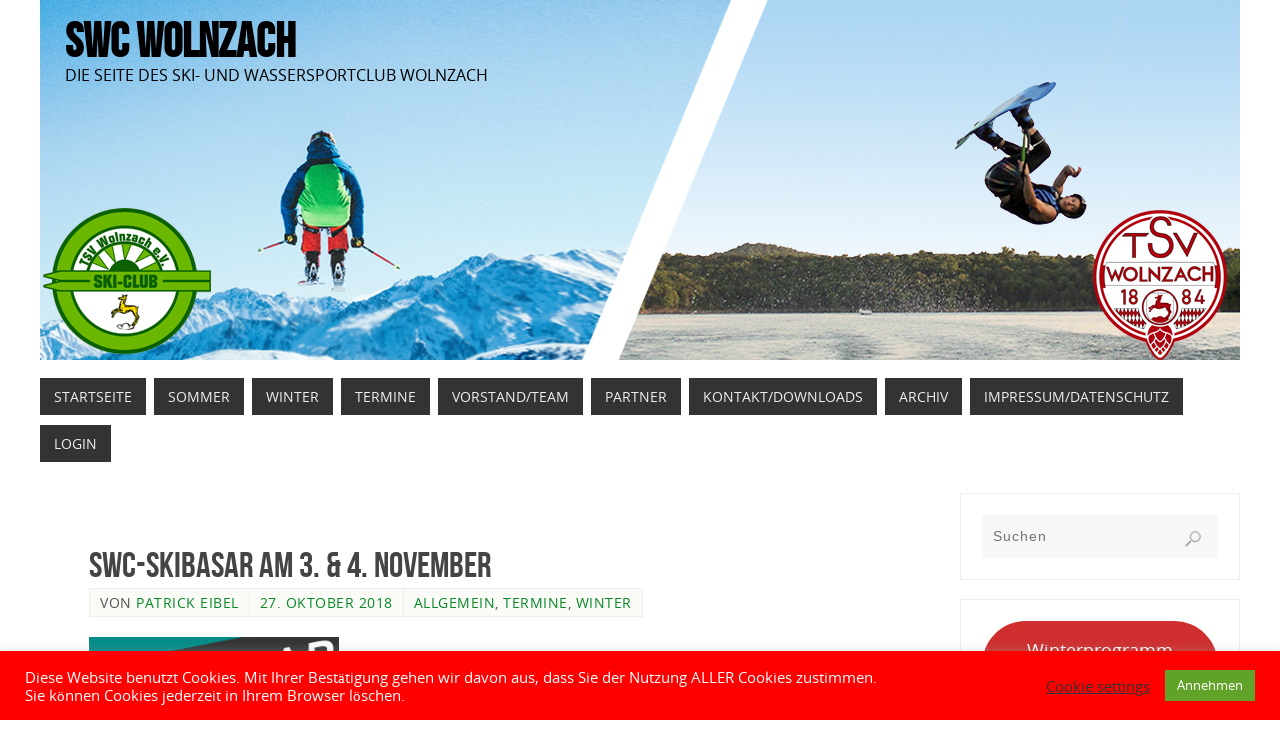

--- FILE ---
content_type: text/html; charset=utf-8
request_url: https://www.google.com/recaptcha/api2/anchor?ar=1&k=6Ldj4IQeAAAAAMwOAHBDngOrk54qktn00QVknlo5&co=aHR0cDovL3d3dy5zd2N3b2xuemFjaC5kZTo4MA..&hl=en&v=N67nZn4AqZkNcbeMu4prBgzg&theme=light&size=normal&anchor-ms=20000&execute-ms=30000&cb=89joj8ouxlz8
body_size: 49074
content:
<!DOCTYPE HTML><html dir="ltr" lang="en"><head><meta http-equiv="Content-Type" content="text/html; charset=UTF-8">
<meta http-equiv="X-UA-Compatible" content="IE=edge">
<title>reCAPTCHA</title>
<style type="text/css">
/* cyrillic-ext */
@font-face {
  font-family: 'Roboto';
  font-style: normal;
  font-weight: 400;
  font-stretch: 100%;
  src: url(//fonts.gstatic.com/s/roboto/v48/KFO7CnqEu92Fr1ME7kSn66aGLdTylUAMa3GUBHMdazTgWw.woff2) format('woff2');
  unicode-range: U+0460-052F, U+1C80-1C8A, U+20B4, U+2DE0-2DFF, U+A640-A69F, U+FE2E-FE2F;
}
/* cyrillic */
@font-face {
  font-family: 'Roboto';
  font-style: normal;
  font-weight: 400;
  font-stretch: 100%;
  src: url(//fonts.gstatic.com/s/roboto/v48/KFO7CnqEu92Fr1ME7kSn66aGLdTylUAMa3iUBHMdazTgWw.woff2) format('woff2');
  unicode-range: U+0301, U+0400-045F, U+0490-0491, U+04B0-04B1, U+2116;
}
/* greek-ext */
@font-face {
  font-family: 'Roboto';
  font-style: normal;
  font-weight: 400;
  font-stretch: 100%;
  src: url(//fonts.gstatic.com/s/roboto/v48/KFO7CnqEu92Fr1ME7kSn66aGLdTylUAMa3CUBHMdazTgWw.woff2) format('woff2');
  unicode-range: U+1F00-1FFF;
}
/* greek */
@font-face {
  font-family: 'Roboto';
  font-style: normal;
  font-weight: 400;
  font-stretch: 100%;
  src: url(//fonts.gstatic.com/s/roboto/v48/KFO7CnqEu92Fr1ME7kSn66aGLdTylUAMa3-UBHMdazTgWw.woff2) format('woff2');
  unicode-range: U+0370-0377, U+037A-037F, U+0384-038A, U+038C, U+038E-03A1, U+03A3-03FF;
}
/* math */
@font-face {
  font-family: 'Roboto';
  font-style: normal;
  font-weight: 400;
  font-stretch: 100%;
  src: url(//fonts.gstatic.com/s/roboto/v48/KFO7CnqEu92Fr1ME7kSn66aGLdTylUAMawCUBHMdazTgWw.woff2) format('woff2');
  unicode-range: U+0302-0303, U+0305, U+0307-0308, U+0310, U+0312, U+0315, U+031A, U+0326-0327, U+032C, U+032F-0330, U+0332-0333, U+0338, U+033A, U+0346, U+034D, U+0391-03A1, U+03A3-03A9, U+03B1-03C9, U+03D1, U+03D5-03D6, U+03F0-03F1, U+03F4-03F5, U+2016-2017, U+2034-2038, U+203C, U+2040, U+2043, U+2047, U+2050, U+2057, U+205F, U+2070-2071, U+2074-208E, U+2090-209C, U+20D0-20DC, U+20E1, U+20E5-20EF, U+2100-2112, U+2114-2115, U+2117-2121, U+2123-214F, U+2190, U+2192, U+2194-21AE, U+21B0-21E5, U+21F1-21F2, U+21F4-2211, U+2213-2214, U+2216-22FF, U+2308-230B, U+2310, U+2319, U+231C-2321, U+2336-237A, U+237C, U+2395, U+239B-23B7, U+23D0, U+23DC-23E1, U+2474-2475, U+25AF, U+25B3, U+25B7, U+25BD, U+25C1, U+25CA, U+25CC, U+25FB, U+266D-266F, U+27C0-27FF, U+2900-2AFF, U+2B0E-2B11, U+2B30-2B4C, U+2BFE, U+3030, U+FF5B, U+FF5D, U+1D400-1D7FF, U+1EE00-1EEFF;
}
/* symbols */
@font-face {
  font-family: 'Roboto';
  font-style: normal;
  font-weight: 400;
  font-stretch: 100%;
  src: url(//fonts.gstatic.com/s/roboto/v48/KFO7CnqEu92Fr1ME7kSn66aGLdTylUAMaxKUBHMdazTgWw.woff2) format('woff2');
  unicode-range: U+0001-000C, U+000E-001F, U+007F-009F, U+20DD-20E0, U+20E2-20E4, U+2150-218F, U+2190, U+2192, U+2194-2199, U+21AF, U+21E6-21F0, U+21F3, U+2218-2219, U+2299, U+22C4-22C6, U+2300-243F, U+2440-244A, U+2460-24FF, U+25A0-27BF, U+2800-28FF, U+2921-2922, U+2981, U+29BF, U+29EB, U+2B00-2BFF, U+4DC0-4DFF, U+FFF9-FFFB, U+10140-1018E, U+10190-1019C, U+101A0, U+101D0-101FD, U+102E0-102FB, U+10E60-10E7E, U+1D2C0-1D2D3, U+1D2E0-1D37F, U+1F000-1F0FF, U+1F100-1F1AD, U+1F1E6-1F1FF, U+1F30D-1F30F, U+1F315, U+1F31C, U+1F31E, U+1F320-1F32C, U+1F336, U+1F378, U+1F37D, U+1F382, U+1F393-1F39F, U+1F3A7-1F3A8, U+1F3AC-1F3AF, U+1F3C2, U+1F3C4-1F3C6, U+1F3CA-1F3CE, U+1F3D4-1F3E0, U+1F3ED, U+1F3F1-1F3F3, U+1F3F5-1F3F7, U+1F408, U+1F415, U+1F41F, U+1F426, U+1F43F, U+1F441-1F442, U+1F444, U+1F446-1F449, U+1F44C-1F44E, U+1F453, U+1F46A, U+1F47D, U+1F4A3, U+1F4B0, U+1F4B3, U+1F4B9, U+1F4BB, U+1F4BF, U+1F4C8-1F4CB, U+1F4D6, U+1F4DA, U+1F4DF, U+1F4E3-1F4E6, U+1F4EA-1F4ED, U+1F4F7, U+1F4F9-1F4FB, U+1F4FD-1F4FE, U+1F503, U+1F507-1F50B, U+1F50D, U+1F512-1F513, U+1F53E-1F54A, U+1F54F-1F5FA, U+1F610, U+1F650-1F67F, U+1F687, U+1F68D, U+1F691, U+1F694, U+1F698, U+1F6AD, U+1F6B2, U+1F6B9-1F6BA, U+1F6BC, U+1F6C6-1F6CF, U+1F6D3-1F6D7, U+1F6E0-1F6EA, U+1F6F0-1F6F3, U+1F6F7-1F6FC, U+1F700-1F7FF, U+1F800-1F80B, U+1F810-1F847, U+1F850-1F859, U+1F860-1F887, U+1F890-1F8AD, U+1F8B0-1F8BB, U+1F8C0-1F8C1, U+1F900-1F90B, U+1F93B, U+1F946, U+1F984, U+1F996, U+1F9E9, U+1FA00-1FA6F, U+1FA70-1FA7C, U+1FA80-1FA89, U+1FA8F-1FAC6, U+1FACE-1FADC, U+1FADF-1FAE9, U+1FAF0-1FAF8, U+1FB00-1FBFF;
}
/* vietnamese */
@font-face {
  font-family: 'Roboto';
  font-style: normal;
  font-weight: 400;
  font-stretch: 100%;
  src: url(//fonts.gstatic.com/s/roboto/v48/KFO7CnqEu92Fr1ME7kSn66aGLdTylUAMa3OUBHMdazTgWw.woff2) format('woff2');
  unicode-range: U+0102-0103, U+0110-0111, U+0128-0129, U+0168-0169, U+01A0-01A1, U+01AF-01B0, U+0300-0301, U+0303-0304, U+0308-0309, U+0323, U+0329, U+1EA0-1EF9, U+20AB;
}
/* latin-ext */
@font-face {
  font-family: 'Roboto';
  font-style: normal;
  font-weight: 400;
  font-stretch: 100%;
  src: url(//fonts.gstatic.com/s/roboto/v48/KFO7CnqEu92Fr1ME7kSn66aGLdTylUAMa3KUBHMdazTgWw.woff2) format('woff2');
  unicode-range: U+0100-02BA, U+02BD-02C5, U+02C7-02CC, U+02CE-02D7, U+02DD-02FF, U+0304, U+0308, U+0329, U+1D00-1DBF, U+1E00-1E9F, U+1EF2-1EFF, U+2020, U+20A0-20AB, U+20AD-20C0, U+2113, U+2C60-2C7F, U+A720-A7FF;
}
/* latin */
@font-face {
  font-family: 'Roboto';
  font-style: normal;
  font-weight: 400;
  font-stretch: 100%;
  src: url(//fonts.gstatic.com/s/roboto/v48/KFO7CnqEu92Fr1ME7kSn66aGLdTylUAMa3yUBHMdazQ.woff2) format('woff2');
  unicode-range: U+0000-00FF, U+0131, U+0152-0153, U+02BB-02BC, U+02C6, U+02DA, U+02DC, U+0304, U+0308, U+0329, U+2000-206F, U+20AC, U+2122, U+2191, U+2193, U+2212, U+2215, U+FEFF, U+FFFD;
}
/* cyrillic-ext */
@font-face {
  font-family: 'Roboto';
  font-style: normal;
  font-weight: 500;
  font-stretch: 100%;
  src: url(//fonts.gstatic.com/s/roboto/v48/KFO7CnqEu92Fr1ME7kSn66aGLdTylUAMa3GUBHMdazTgWw.woff2) format('woff2');
  unicode-range: U+0460-052F, U+1C80-1C8A, U+20B4, U+2DE0-2DFF, U+A640-A69F, U+FE2E-FE2F;
}
/* cyrillic */
@font-face {
  font-family: 'Roboto';
  font-style: normal;
  font-weight: 500;
  font-stretch: 100%;
  src: url(//fonts.gstatic.com/s/roboto/v48/KFO7CnqEu92Fr1ME7kSn66aGLdTylUAMa3iUBHMdazTgWw.woff2) format('woff2');
  unicode-range: U+0301, U+0400-045F, U+0490-0491, U+04B0-04B1, U+2116;
}
/* greek-ext */
@font-face {
  font-family: 'Roboto';
  font-style: normal;
  font-weight: 500;
  font-stretch: 100%;
  src: url(//fonts.gstatic.com/s/roboto/v48/KFO7CnqEu92Fr1ME7kSn66aGLdTylUAMa3CUBHMdazTgWw.woff2) format('woff2');
  unicode-range: U+1F00-1FFF;
}
/* greek */
@font-face {
  font-family: 'Roboto';
  font-style: normal;
  font-weight: 500;
  font-stretch: 100%;
  src: url(//fonts.gstatic.com/s/roboto/v48/KFO7CnqEu92Fr1ME7kSn66aGLdTylUAMa3-UBHMdazTgWw.woff2) format('woff2');
  unicode-range: U+0370-0377, U+037A-037F, U+0384-038A, U+038C, U+038E-03A1, U+03A3-03FF;
}
/* math */
@font-face {
  font-family: 'Roboto';
  font-style: normal;
  font-weight: 500;
  font-stretch: 100%;
  src: url(//fonts.gstatic.com/s/roboto/v48/KFO7CnqEu92Fr1ME7kSn66aGLdTylUAMawCUBHMdazTgWw.woff2) format('woff2');
  unicode-range: U+0302-0303, U+0305, U+0307-0308, U+0310, U+0312, U+0315, U+031A, U+0326-0327, U+032C, U+032F-0330, U+0332-0333, U+0338, U+033A, U+0346, U+034D, U+0391-03A1, U+03A3-03A9, U+03B1-03C9, U+03D1, U+03D5-03D6, U+03F0-03F1, U+03F4-03F5, U+2016-2017, U+2034-2038, U+203C, U+2040, U+2043, U+2047, U+2050, U+2057, U+205F, U+2070-2071, U+2074-208E, U+2090-209C, U+20D0-20DC, U+20E1, U+20E5-20EF, U+2100-2112, U+2114-2115, U+2117-2121, U+2123-214F, U+2190, U+2192, U+2194-21AE, U+21B0-21E5, U+21F1-21F2, U+21F4-2211, U+2213-2214, U+2216-22FF, U+2308-230B, U+2310, U+2319, U+231C-2321, U+2336-237A, U+237C, U+2395, U+239B-23B7, U+23D0, U+23DC-23E1, U+2474-2475, U+25AF, U+25B3, U+25B7, U+25BD, U+25C1, U+25CA, U+25CC, U+25FB, U+266D-266F, U+27C0-27FF, U+2900-2AFF, U+2B0E-2B11, U+2B30-2B4C, U+2BFE, U+3030, U+FF5B, U+FF5D, U+1D400-1D7FF, U+1EE00-1EEFF;
}
/* symbols */
@font-face {
  font-family: 'Roboto';
  font-style: normal;
  font-weight: 500;
  font-stretch: 100%;
  src: url(//fonts.gstatic.com/s/roboto/v48/KFO7CnqEu92Fr1ME7kSn66aGLdTylUAMaxKUBHMdazTgWw.woff2) format('woff2');
  unicode-range: U+0001-000C, U+000E-001F, U+007F-009F, U+20DD-20E0, U+20E2-20E4, U+2150-218F, U+2190, U+2192, U+2194-2199, U+21AF, U+21E6-21F0, U+21F3, U+2218-2219, U+2299, U+22C4-22C6, U+2300-243F, U+2440-244A, U+2460-24FF, U+25A0-27BF, U+2800-28FF, U+2921-2922, U+2981, U+29BF, U+29EB, U+2B00-2BFF, U+4DC0-4DFF, U+FFF9-FFFB, U+10140-1018E, U+10190-1019C, U+101A0, U+101D0-101FD, U+102E0-102FB, U+10E60-10E7E, U+1D2C0-1D2D3, U+1D2E0-1D37F, U+1F000-1F0FF, U+1F100-1F1AD, U+1F1E6-1F1FF, U+1F30D-1F30F, U+1F315, U+1F31C, U+1F31E, U+1F320-1F32C, U+1F336, U+1F378, U+1F37D, U+1F382, U+1F393-1F39F, U+1F3A7-1F3A8, U+1F3AC-1F3AF, U+1F3C2, U+1F3C4-1F3C6, U+1F3CA-1F3CE, U+1F3D4-1F3E0, U+1F3ED, U+1F3F1-1F3F3, U+1F3F5-1F3F7, U+1F408, U+1F415, U+1F41F, U+1F426, U+1F43F, U+1F441-1F442, U+1F444, U+1F446-1F449, U+1F44C-1F44E, U+1F453, U+1F46A, U+1F47D, U+1F4A3, U+1F4B0, U+1F4B3, U+1F4B9, U+1F4BB, U+1F4BF, U+1F4C8-1F4CB, U+1F4D6, U+1F4DA, U+1F4DF, U+1F4E3-1F4E6, U+1F4EA-1F4ED, U+1F4F7, U+1F4F9-1F4FB, U+1F4FD-1F4FE, U+1F503, U+1F507-1F50B, U+1F50D, U+1F512-1F513, U+1F53E-1F54A, U+1F54F-1F5FA, U+1F610, U+1F650-1F67F, U+1F687, U+1F68D, U+1F691, U+1F694, U+1F698, U+1F6AD, U+1F6B2, U+1F6B9-1F6BA, U+1F6BC, U+1F6C6-1F6CF, U+1F6D3-1F6D7, U+1F6E0-1F6EA, U+1F6F0-1F6F3, U+1F6F7-1F6FC, U+1F700-1F7FF, U+1F800-1F80B, U+1F810-1F847, U+1F850-1F859, U+1F860-1F887, U+1F890-1F8AD, U+1F8B0-1F8BB, U+1F8C0-1F8C1, U+1F900-1F90B, U+1F93B, U+1F946, U+1F984, U+1F996, U+1F9E9, U+1FA00-1FA6F, U+1FA70-1FA7C, U+1FA80-1FA89, U+1FA8F-1FAC6, U+1FACE-1FADC, U+1FADF-1FAE9, U+1FAF0-1FAF8, U+1FB00-1FBFF;
}
/* vietnamese */
@font-face {
  font-family: 'Roboto';
  font-style: normal;
  font-weight: 500;
  font-stretch: 100%;
  src: url(//fonts.gstatic.com/s/roboto/v48/KFO7CnqEu92Fr1ME7kSn66aGLdTylUAMa3OUBHMdazTgWw.woff2) format('woff2');
  unicode-range: U+0102-0103, U+0110-0111, U+0128-0129, U+0168-0169, U+01A0-01A1, U+01AF-01B0, U+0300-0301, U+0303-0304, U+0308-0309, U+0323, U+0329, U+1EA0-1EF9, U+20AB;
}
/* latin-ext */
@font-face {
  font-family: 'Roboto';
  font-style: normal;
  font-weight: 500;
  font-stretch: 100%;
  src: url(//fonts.gstatic.com/s/roboto/v48/KFO7CnqEu92Fr1ME7kSn66aGLdTylUAMa3KUBHMdazTgWw.woff2) format('woff2');
  unicode-range: U+0100-02BA, U+02BD-02C5, U+02C7-02CC, U+02CE-02D7, U+02DD-02FF, U+0304, U+0308, U+0329, U+1D00-1DBF, U+1E00-1E9F, U+1EF2-1EFF, U+2020, U+20A0-20AB, U+20AD-20C0, U+2113, U+2C60-2C7F, U+A720-A7FF;
}
/* latin */
@font-face {
  font-family: 'Roboto';
  font-style: normal;
  font-weight: 500;
  font-stretch: 100%;
  src: url(//fonts.gstatic.com/s/roboto/v48/KFO7CnqEu92Fr1ME7kSn66aGLdTylUAMa3yUBHMdazQ.woff2) format('woff2');
  unicode-range: U+0000-00FF, U+0131, U+0152-0153, U+02BB-02BC, U+02C6, U+02DA, U+02DC, U+0304, U+0308, U+0329, U+2000-206F, U+20AC, U+2122, U+2191, U+2193, U+2212, U+2215, U+FEFF, U+FFFD;
}
/* cyrillic-ext */
@font-face {
  font-family: 'Roboto';
  font-style: normal;
  font-weight: 900;
  font-stretch: 100%;
  src: url(//fonts.gstatic.com/s/roboto/v48/KFO7CnqEu92Fr1ME7kSn66aGLdTylUAMa3GUBHMdazTgWw.woff2) format('woff2');
  unicode-range: U+0460-052F, U+1C80-1C8A, U+20B4, U+2DE0-2DFF, U+A640-A69F, U+FE2E-FE2F;
}
/* cyrillic */
@font-face {
  font-family: 'Roboto';
  font-style: normal;
  font-weight: 900;
  font-stretch: 100%;
  src: url(//fonts.gstatic.com/s/roboto/v48/KFO7CnqEu92Fr1ME7kSn66aGLdTylUAMa3iUBHMdazTgWw.woff2) format('woff2');
  unicode-range: U+0301, U+0400-045F, U+0490-0491, U+04B0-04B1, U+2116;
}
/* greek-ext */
@font-face {
  font-family: 'Roboto';
  font-style: normal;
  font-weight: 900;
  font-stretch: 100%;
  src: url(//fonts.gstatic.com/s/roboto/v48/KFO7CnqEu92Fr1ME7kSn66aGLdTylUAMa3CUBHMdazTgWw.woff2) format('woff2');
  unicode-range: U+1F00-1FFF;
}
/* greek */
@font-face {
  font-family: 'Roboto';
  font-style: normal;
  font-weight: 900;
  font-stretch: 100%;
  src: url(//fonts.gstatic.com/s/roboto/v48/KFO7CnqEu92Fr1ME7kSn66aGLdTylUAMa3-UBHMdazTgWw.woff2) format('woff2');
  unicode-range: U+0370-0377, U+037A-037F, U+0384-038A, U+038C, U+038E-03A1, U+03A3-03FF;
}
/* math */
@font-face {
  font-family: 'Roboto';
  font-style: normal;
  font-weight: 900;
  font-stretch: 100%;
  src: url(//fonts.gstatic.com/s/roboto/v48/KFO7CnqEu92Fr1ME7kSn66aGLdTylUAMawCUBHMdazTgWw.woff2) format('woff2');
  unicode-range: U+0302-0303, U+0305, U+0307-0308, U+0310, U+0312, U+0315, U+031A, U+0326-0327, U+032C, U+032F-0330, U+0332-0333, U+0338, U+033A, U+0346, U+034D, U+0391-03A1, U+03A3-03A9, U+03B1-03C9, U+03D1, U+03D5-03D6, U+03F0-03F1, U+03F4-03F5, U+2016-2017, U+2034-2038, U+203C, U+2040, U+2043, U+2047, U+2050, U+2057, U+205F, U+2070-2071, U+2074-208E, U+2090-209C, U+20D0-20DC, U+20E1, U+20E5-20EF, U+2100-2112, U+2114-2115, U+2117-2121, U+2123-214F, U+2190, U+2192, U+2194-21AE, U+21B0-21E5, U+21F1-21F2, U+21F4-2211, U+2213-2214, U+2216-22FF, U+2308-230B, U+2310, U+2319, U+231C-2321, U+2336-237A, U+237C, U+2395, U+239B-23B7, U+23D0, U+23DC-23E1, U+2474-2475, U+25AF, U+25B3, U+25B7, U+25BD, U+25C1, U+25CA, U+25CC, U+25FB, U+266D-266F, U+27C0-27FF, U+2900-2AFF, U+2B0E-2B11, U+2B30-2B4C, U+2BFE, U+3030, U+FF5B, U+FF5D, U+1D400-1D7FF, U+1EE00-1EEFF;
}
/* symbols */
@font-face {
  font-family: 'Roboto';
  font-style: normal;
  font-weight: 900;
  font-stretch: 100%;
  src: url(//fonts.gstatic.com/s/roboto/v48/KFO7CnqEu92Fr1ME7kSn66aGLdTylUAMaxKUBHMdazTgWw.woff2) format('woff2');
  unicode-range: U+0001-000C, U+000E-001F, U+007F-009F, U+20DD-20E0, U+20E2-20E4, U+2150-218F, U+2190, U+2192, U+2194-2199, U+21AF, U+21E6-21F0, U+21F3, U+2218-2219, U+2299, U+22C4-22C6, U+2300-243F, U+2440-244A, U+2460-24FF, U+25A0-27BF, U+2800-28FF, U+2921-2922, U+2981, U+29BF, U+29EB, U+2B00-2BFF, U+4DC0-4DFF, U+FFF9-FFFB, U+10140-1018E, U+10190-1019C, U+101A0, U+101D0-101FD, U+102E0-102FB, U+10E60-10E7E, U+1D2C0-1D2D3, U+1D2E0-1D37F, U+1F000-1F0FF, U+1F100-1F1AD, U+1F1E6-1F1FF, U+1F30D-1F30F, U+1F315, U+1F31C, U+1F31E, U+1F320-1F32C, U+1F336, U+1F378, U+1F37D, U+1F382, U+1F393-1F39F, U+1F3A7-1F3A8, U+1F3AC-1F3AF, U+1F3C2, U+1F3C4-1F3C6, U+1F3CA-1F3CE, U+1F3D4-1F3E0, U+1F3ED, U+1F3F1-1F3F3, U+1F3F5-1F3F7, U+1F408, U+1F415, U+1F41F, U+1F426, U+1F43F, U+1F441-1F442, U+1F444, U+1F446-1F449, U+1F44C-1F44E, U+1F453, U+1F46A, U+1F47D, U+1F4A3, U+1F4B0, U+1F4B3, U+1F4B9, U+1F4BB, U+1F4BF, U+1F4C8-1F4CB, U+1F4D6, U+1F4DA, U+1F4DF, U+1F4E3-1F4E6, U+1F4EA-1F4ED, U+1F4F7, U+1F4F9-1F4FB, U+1F4FD-1F4FE, U+1F503, U+1F507-1F50B, U+1F50D, U+1F512-1F513, U+1F53E-1F54A, U+1F54F-1F5FA, U+1F610, U+1F650-1F67F, U+1F687, U+1F68D, U+1F691, U+1F694, U+1F698, U+1F6AD, U+1F6B2, U+1F6B9-1F6BA, U+1F6BC, U+1F6C6-1F6CF, U+1F6D3-1F6D7, U+1F6E0-1F6EA, U+1F6F0-1F6F3, U+1F6F7-1F6FC, U+1F700-1F7FF, U+1F800-1F80B, U+1F810-1F847, U+1F850-1F859, U+1F860-1F887, U+1F890-1F8AD, U+1F8B0-1F8BB, U+1F8C0-1F8C1, U+1F900-1F90B, U+1F93B, U+1F946, U+1F984, U+1F996, U+1F9E9, U+1FA00-1FA6F, U+1FA70-1FA7C, U+1FA80-1FA89, U+1FA8F-1FAC6, U+1FACE-1FADC, U+1FADF-1FAE9, U+1FAF0-1FAF8, U+1FB00-1FBFF;
}
/* vietnamese */
@font-face {
  font-family: 'Roboto';
  font-style: normal;
  font-weight: 900;
  font-stretch: 100%;
  src: url(//fonts.gstatic.com/s/roboto/v48/KFO7CnqEu92Fr1ME7kSn66aGLdTylUAMa3OUBHMdazTgWw.woff2) format('woff2');
  unicode-range: U+0102-0103, U+0110-0111, U+0128-0129, U+0168-0169, U+01A0-01A1, U+01AF-01B0, U+0300-0301, U+0303-0304, U+0308-0309, U+0323, U+0329, U+1EA0-1EF9, U+20AB;
}
/* latin-ext */
@font-face {
  font-family: 'Roboto';
  font-style: normal;
  font-weight: 900;
  font-stretch: 100%;
  src: url(//fonts.gstatic.com/s/roboto/v48/KFO7CnqEu92Fr1ME7kSn66aGLdTylUAMa3KUBHMdazTgWw.woff2) format('woff2');
  unicode-range: U+0100-02BA, U+02BD-02C5, U+02C7-02CC, U+02CE-02D7, U+02DD-02FF, U+0304, U+0308, U+0329, U+1D00-1DBF, U+1E00-1E9F, U+1EF2-1EFF, U+2020, U+20A0-20AB, U+20AD-20C0, U+2113, U+2C60-2C7F, U+A720-A7FF;
}
/* latin */
@font-face {
  font-family: 'Roboto';
  font-style: normal;
  font-weight: 900;
  font-stretch: 100%;
  src: url(//fonts.gstatic.com/s/roboto/v48/KFO7CnqEu92Fr1ME7kSn66aGLdTylUAMa3yUBHMdazQ.woff2) format('woff2');
  unicode-range: U+0000-00FF, U+0131, U+0152-0153, U+02BB-02BC, U+02C6, U+02DA, U+02DC, U+0304, U+0308, U+0329, U+2000-206F, U+20AC, U+2122, U+2191, U+2193, U+2212, U+2215, U+FEFF, U+FFFD;
}

</style>
<link rel="stylesheet" type="text/css" href="https://www.gstatic.com/recaptcha/releases/N67nZn4AqZkNcbeMu4prBgzg/styles__ltr.css">
<script nonce="pTnQfcGWQPUHU9ohcS3L0g" type="text/javascript">window['__recaptcha_api'] = 'https://www.google.com/recaptcha/api2/';</script>
<script type="text/javascript" src="https://www.gstatic.com/recaptcha/releases/N67nZn4AqZkNcbeMu4prBgzg/recaptcha__en.js" nonce="pTnQfcGWQPUHU9ohcS3L0g">
      
    </script></head>
<body><div id="rc-anchor-alert" class="rc-anchor-alert"></div>
<input type="hidden" id="recaptcha-token" value="[base64]">
<script type="text/javascript" nonce="pTnQfcGWQPUHU9ohcS3L0g">
      recaptcha.anchor.Main.init("[\x22ainput\x22,[\x22bgdata\x22,\x22\x22,\[base64]/[base64]/[base64]/bmV3IHJbeF0oY1swXSk6RT09Mj9uZXcgclt4XShjWzBdLGNbMV0pOkU9PTM/bmV3IHJbeF0oY1swXSxjWzFdLGNbMl0pOkU9PTQ/[base64]/[base64]/[base64]/[base64]/[base64]/[base64]/[base64]/[base64]\x22,\[base64]\x22,\x22w5AlEcOwL8ObZ8K/[base64]/wqpFw5nCj2ghWwBDYcK3ZMKkZnnDjcO6w4JTOCYcw6bCm8KmTcK/LnLCvMOuR2N+wqQpScKNDsKQwoIhw6I1KcONw65dwoMxwqrDpMO0LhUXHMO9XR3CvnHCosOtwpROwoMHwo0/w6HDssOJw5HCsXjDswXDiMOkcMKdEBdmR1rDlA/[base64]/dUkXwoPDicOwwrtNw5nDh8KHw5sRwrPCp2TDsnVGKBdiw4EGwr/CqE/CnzTCu3BRZUU2fMOKO8OrwrXChALDuRPCjsOVb0EsSsKbQiEBw7IJV1dKwrY1woXCp8KFw6XDhcOxTSR2w5PCkMOhw45dF8KpBybCnsO3w7UJwpYvagPDgsO2HgZEJD/DpjHClTkKw4YDwqMiJMOcwoluYMOFw5g6bsOVw4AUOlsrHRJywqrCihIfVUrClHAwEMKVWA8WOUh0fw91GMOTw4bCqcKPw5Fsw7EiV8KmNcOewp9BwrHDoMOOLgwQODnDjcOgw4JKZcOlwo/CmEZdw4TDpxHCq8KTFsKFw51kHkMPEjtNwqZ4ZALDnsKnOcOmT8KCdsKkwpTDlcOYeGhTChHCkcOcUX/CvG/DnwA/w5JbCMOewotHw4rCiVRxw7HDn8KqwrZUM8KUwpnCk3bDrMK9w7Z/PDQFwrPCi8O6wrPCjwI3WV4uKWPCpMKMwrHCqMOwwrdKw7IQw67ChMOJw7F8d0/CgnXDpmB1a0vDtcKsLMKCG0R3w6HDjnA5DQHCkMKFwrInScO2bSdRHnZlwppawqLCncOVw6fDjhYhw53CqsOnw6/CnB4vaAtBwpnDpWFDwpwFF8K5XcOoaUlBw47DtsO2ZjFVSy3Ci8O8GivCnsOKSwNeYVwiw75hBnDDh8KOUcKqwo93wprDrcKdNm7DuEp2WwZ8B8O8w4HDv1bClMO/wpwHaWBGwrpDPMK8VcO3wq5PZWk8M8Kkwpt0KkNKDTnDozHDksO/[base64]/[base64]/CvxDDgDUCIsOlRsKPBcKew5giw7HDkSgxNcOzw4bCoHQzFMOPwoHDrsOfI8K4w4zDmMOMw75sb21awrYPAMK7w6bDmAU8wp/Dk0/Dtz7DvsK0woczZ8K3woNqABdhw5PDgSpmdUlMbcKVc8KAbDDCsCnCmlMKWwIWw4zDlWBMDcOUUMOaaxTCkU9TKsOLwrciTsO8wop8XMKRwqHCjWoUbWxuEAddBsKOw4DDo8K6WsKcwolNw53CgDDCmzZ/w7rCrFzCuMKywqgTwovDlGXCi2BKwo8Fw4DDswI8wpwIw53CmXnCogFtA1hecR5/wqbCncO1BcKPRBIkScObwq3CtsOmw6PClMOdwqQSDwzDpwQtw50gRsOHwrLDoULDr8Kow482w6PCt8K7UBHCs8KBw7/Dh0wCKkfCocONwp5FKk1MTsOSw6TCrcOhPVcIwpzCtcOMw43CsMKGwqQ/KsOkTsOIw7Eqw5DDnWRcaypDCsONfFPCicOFei96w4XCgsKnw7t0HTPChwrCocOhCsOIZyPCkT99w6oFOUTDpsOPcMKdOUJVW8KxOUdowoEjw7TCjcOdYDLCqVhWw43DlMOhwoUHwqnDjMOQwo/DoWXDlAdxwobCisOUwqUTKElrw5tuw64Aw5HCk15gWgHCvC3DkRtQKC4gAsOMaV8IwotseS9tYwrDtGUJwrzDrMK6wpELNwDDt0kMwp42w7XCmRhFacK1ajFSwpV0H8Okw7ouw6HCtlUdwpLDi8OlBj7DuljDtHJuw5MOHsK8wpkqwoHDpMKuw5bCrgcaUcKWb8KtLm/[base64]/DnsOWQnnDncOGw6rDq3PChVzDicOtCsO4X8KkccKxwrIWwrhMN2bCt8OxQMO3PzRcYsKSAsOzwr/[base64]/CuMKdw4tgw5U8IcKow5QDw47CqMOFw4cMHQd9WTrChcK8DzHDkMKow7nChsOBw5YRDMKGbyN6TgvDi8OKwrR/bWbCsMKhwpJ7ahhswrtqFgDDmyDCqENAw57CvXXCpsKVRcKpw48+wpYEYgUtewdBw4rDixVDw4XCuRHCkSltWgzCgMK8TVjDicOiGcOlwo8WwojCnnU8woUXw7RUw5HCqMOYeU/[base64]/LQzCnjAUw6nCo8OmwpTDucOtTMKsCnwbwqVyCEzDrMOjwqpAw4TDrV/Dh0PCj8O8U8Olw5Uhw5NNW0DCrkrDhBNQehzCqGTDo8KdAhfDrll+w6zCnsOww6bCnEE5w6JDLG3CnW9zw4rDiMOxLsOdTwELK2nCug3CtcOGwrnDocOPwpDDpsO/wqB8wrrCnsOlAQcewqgSwqbCpV3ClcOSw5B8VsOjw5I3BcOrw5xYw7MoBXnDuMKqIsOATcO1wpXDnsO4wpFMdFsgw4zDvjliQHfDmMOZJx4ywo/CmsKOw7EQdcK3b2tlWcOBMMOaw7jDk8KCEMKyw5zDscKYTMOTJ8Kob3Acw6Y/PiYxXMKRKXRILTLCucO9wqcFf2goCcO3w5nDnDAdAzZgK8KMw73CqMOuwpDDusKgUsO8w4nDpMKaVn7Dm8OVw5jDhsKgwqhYIMO1wobCnEfDmRHCosOCw7XDgX3DhVgSIR1JwrEZLsKxK8KGw4BLw587wq/DscKEw6w0w6nDrmktw48/[base64]/SVAzEcKmN8K/ATUtX8OeD8OUTcK5KMOYVxYyLn4FVcO6KgA2RDbDoklzw5xBVwVZYsOJWCfCk35Zw4ZZw5FzW1Bhw6PCnsKOYjMrwrF/wogyw7LDvmTDug7DvMOfJQzCljjCi8OkHsO/w6kmf8O2BQHDrMODw5TCg2XCqWPDqVhNwqzCiU7CtcO5OsOrDz9tEF/[base64]/[base64]/DqioEw4vCt3EFAyfDlEYaw5TDumTDsx9ZTirDqFpZLcKSwrgyAFnDvsKjAsOvwrTCt8KKwonCo8OLwpgXw5pFwrvCt3gAOEQyKsK0wplSw41CwqcwwqbCgMOWAcOZFMOPVXxVUHMHwpdbJcKeC8OHT8Ofw74qw5Nxw47CshEKX8OEw6DCgsONwoQFwrnCmk/DkMOQAsOlX0c6fCPCrsOww5PCrsKfwoHCjGXDgEQCw4oeQcKww6nDvRrCr8OMW8OYRGHDlMOYfhhww7rDrcOyWkHCl0wmwofDuwoAaWYlO351w6drfz4bw6/DmgkTV3PCkAnCtMOAw7wxw7/[base64]/[base64]/[base64]/CvnjDkhNvJ3BSNMOow5MtwoFVSQhNw7bDrW3CjsKkAcOPQibCl8K5w5QIw4YReMKSLHPDjUfDrMODwpZhdcKmYmARw5/[base64]/woDDj8Kgw7kcwrzCtBjCusO8w5kdwpXCrcKqHcKJw7EEaWIECnHCn8K0GsKVwoDDpHbDm8OVwrrCs8Klw6rDhCU+KxrCuSDCh1gLKgtxwqwCcMKzNlVYw7vChBDDpnfCp8KjCsKSwr8wQsKAwpXDo0TDh3Fdw6/Cq8OkUEsnwqrCnERqIsKKC0vDgMOlYMO3wosBwqoNwoQfw6XCtj3CjcKbw7Umw4/CrcK5w4lUYCjCmSXDvsOIw59Tw6/ChGbCgMOdwpXCuzgGbsKSwpdhw6Ekw61mQQLDvCRpXGbDqcO/woPDu358wohfw48Qw7fDo8OcZMKRFEXDsMOMwq7DucO/LcKhUyPDgHJOV8KTNXhgw6nDinTDi8O4wpJsIgcEwo4lw6/[base64]/w67DgnzDksO1wrXCs8O9KsOnHcK5X8OcwpHCksOdRMKQwqzCj8O4wqwIfEfDkkDDtmVVw752UcONwoZxc8OLw6Ipa8K5E8OnwrYNw79nWinCh8K0W2nDvQHCvQXCpsK4N8O4wqsawrzDnyNKJxcSw4FewqMjZMKwIFrDrhQ/[base64]/CrFwRwrgITTRywpXCr8Kdw7Bpw7PDmwU6w7TDjBllQMOKSsOMw7DCkmhEwqvDji43LmXCo3svw5Idw7TDhBJtw7IRKxfCncKBwr7Cv1LDpsKcwrYgZ8K6dsKrRw86wrDDiwbCh8KIURJmZwE1QwTCqRkiB3B/w7EzSw9PZMOOwog/woTDhMOTw5LDkcO1Az8zwpPCscOeNWonw5HDu35MbsOKJHFlSRrCqcOLwrHCp8OUUsO7D08kwpVwXUfCmcOxcDjCp8OARMOzUzHClsO0JRUqEsOASzfCjcOLesKRwojCmgwPwovCgmouIsO7EsOFWEUHw6/DlBZ/[base64]/YTYyE8OyN1kGaAV6CTfCvzLDo2l0w47DiSo0IsOcwoAfwrrDtCrDoQ/Co8KBwrR+JWEFZsO2ejPCrsOSXwPDvMO8wpVyw60sXsO8wolWecKuNTA7QcKVwp3DpmA/wqjClhfDpjHDq33Dn8K8w5V6w4nCtRrDoDF3w60JwqrDn8OKwo4mU1LDksKkdQZXVDtvwrtvI1vCl8OnVMK1M2RSwqJywqBKHcK4T8OZw7fDiMKewqXDjhAiV8OLAyXCkUZ7TC4bwrM5ZHZQQsKwH0xvdHJyVVhedCQwMsO1BDtAwqPDpmfCtMK5w64rw6/DuhPCu1FxYcOMw4DCmF5FBcKVGFLCscOQwqk2w4/DjlUNwprCmcO4wrLCo8OcP8K5wpnDh1RdLMOCwps2woU1wqxvIUcgAWYAK8K5woPDlcO+G8OxwqzCv3Zaw63CjkAkwrRMwpsJw7wmccK9NcOxw641Y8OdwrUBZj1IwowNEkllw40FB8OOw6zDijbDvcKDwrTDvxzDrSDCg8OGaMOIIsKCw5k/[base64]/DoB/DlWzChwrCvsK7wrESw5pBckQewojCmU4Dw6nDqsODw57CgVwpw7PCqXMpAHh6w4hRbcKgwpvClW3DvHrDksOww6cfwoZ1WsO+w4DCuSMuw4JvJUMDw4JvJTUWQmlNwp9gcsKfE8KHGygqUMK0NAHCvH/DkHPDmsKswrLCgsKhwqdFwr8xacKpZ8OyGhk0wptOw7lPBDjDl8OPIXBGwpTDskfCvBnCqUTCljjDj8OBw59CwoR/w55DRzfCq2TDhxjCvsOpfiRdV8OnUUA0ehzDuTsRTgvDk2QcGMO8wrBOH2UnESjDhsK3NHBQwpjDsjDCg8K+w50TKFXCksONfVvCph1DTsOHfEoQwpzDnk/DrMOvw7xIw69OO8O/dG3CksKCwq5FZHfDhcKlUxLDtMK6WMOMwq3CqAsJwqzCpgJvw681DcOlLBPCqBHDvUjCt8KQK8KPwoMmcsKYacOtJMKFIcK8RQLCng1zUMKtSMKQTBMGwpzDtsOQwqNJBcOCaHnDu8Obw4XCqEc+WMOMw7dCwqhmwrHCqzo/TcKuwrFvR8K7wrAEVklXw7PDncKcEsKUwpHCj8KdJMKOA1rDlMOZwpIWwprDvsKEwoXDtsK1TcO7DQcnw583fMKoRsO6bhsowoI0dS3Dpk0YG18/w4fCqcK1wr87wpbDrsOhVjjCuiDDpsKiScOxw5jCpmTCjsOpPMOSHMOKaSp5w4YPRsKVSsO/C8Ksw6jDiCXDpcObw6pqOsOiGUrDu053wq0SVMOPbSBZSMOawq5HCV7DunHDiXzDtC3CqTUdwo0kw4PCnTjCknxWwqlUw7XDqjfCpMKnRUfChVPCjMKEwrHDv8KITnbDj8Kgwr8GwpzDpcK+w6bDqSIVODICw7Zxw680UArChAMGw7HCr8OtMhE6GcK/wozCsnlwwpRxRsOnwrYUQ1LCkEPDh8OSYMKKUkIiS8KJw7EJwp/Dhh16JyU4AyF6wonDmlQlwoU0woZCD3nDscOKw5nDtgcbbMKNEcKhw7QPMWUcwoEWB8OfdMKyZCpyPyvCrcKMwqbCiMKtTMO7w6/CrwkiwqDDhsOKR8KawrFwwoTDgEUXwq7Cv8O3QMOkQcKkwr7CgcOcAsOKwqkew5bDqcK2Mi8Aw6jDhkM3wp0DKXJhw6vDhCvCsRnDusOJVFnDhcO6JxhMUzRxwqQQIwAORcO8WAxWEU5nCC1nN8O5bcOtS8KgFcK1w7obOsONZ8OPaE/Ci8OxIAnChR/DhsOSa8OPDnkQb8K9byjCpMOMfsO3w7pyY8KnRGfCs2IbbMKywpLCrXzDtcKiLC4kCTnDnT13w7kEf8Oww4bDpy4ywrw0wrfDsy7CkVTCgFjDkcObwrBMNcO4B8KbwrFhwoTDly3Ds8OWw7nDpsOSLsK1AsOZIxwcwpDCkRfCqz/DjGx+w6x/w4jCkcONw61yFMKPUsONw57CvcKjVsK2w6fCmnHDrwLCqSPCnxN4w7VcUcKww59dVW8WwrPDiGJBUi7DmS3CrMOtdB11w5bCiX/Do2o7w6ECwpHCn8O+w6V/c8KXLMKfGsO5w5spwqbCvSAIKMKCFMKsw5nCusOxwoHDqMKcW8KCw6nCo8Oiw6PCqcKdw6YywpNiVXg+PcOxwoDDtcO3BhMHGlNFw4oZIRPCicO1BMOHw6TCqsOhw4rDhsOAOMKUJCTDt8OSEMOnXn7DssKowqgjwozDsMO8w4DDujrDkV/DqsKTdgDDiG3DiExYwpTCvMOow6Q5wrDCksKUBMK/wqTCjsK7wrBoUcKcw4PDhUbDn0bDsxfDmjbDlsOUfcOEwq/DucOHwqDDoMOfw6LDqm7Cr8OJI8OUVTXCtsOua8KswpYAHE1PVMOcUcK0LxUPWx7Dp8KIwqnDvsO/wpsdwpxfACHChWHDnFLCrMORw5fDtnssw5cxfgAzw4DDjDDDkSBuWU/DsQdzwo/[base64]/CrcKzw5nDgEMDw6PCkXHDiMKgw7LCunrCrhNtGAAuw5LDtVHDuFRDVMKPwr8MMQXDmDsjc8KTw7rDskpewoDCq8ONUjfCimrDmMKIUcOTREXDh8KDMyIFWk0+c0ZzwqbCgijCgBpzw7rDtSzCqxZGHMOBwr/DuFzCgUorw7nCnsOWJDnCkcOAUcO4M08WZQ/Dmi1nw74ZwqDDg17Dk3cDw6LDusOoW8OdKMKPw5/CncKOwrx2WcOFNMK1f0LCj1jCm3MaJ3jCtcOHwoF7d0hHwrrDmmk2ID/ChnpCFcOxYgp4w43CqXLCix8rwr9GwrNgQDjDsMKfW3UXP2ZswrjDm0BUwoHDqsOhRyDCocKKw6nDmE3DlnjCp8KLwrzDh8KWw6w+V8OWwrLCo3/Cu2jCiH7CniNiwp9ww6LDkB/CkRw6M8KtYMKowrpbw75wIhnCtgo+wrdRD8KvFiZuw5wKwpJ/wrRnw7PDosO0w7zDhsKXwqgIwo5ww4DDkcKYByfCqsO3asOhwqluFsOfagprw454w5bCmcO5Egxgw7MOw77Cm0NowqVOWgtwLMONKCzCnsOLwozDgU7Coy8RdGAiP8K0QsOWw6LDoTpyMUXCusOPEMOwQm54DAldw5XCjm0nOVw+w6zDkcKaw4d5wq7Dn0A+Slo/w5HDhXYow7vDisKTw5Q4w5RzNnbCpcKVRsOqw7t6BMKaw4dUMhLDrMOUO8ONScOtOTXCjmzCjCrCsnjCgsKIL8KQCsOJJXHDtWPDpifDqcOuwp3CtMKRw5ANUMOvw5J6KSfDiHbCmXvCoH3DhyxtXHXDj8OKw4/[base64]/[base64]/TsK3Y8OgK2HDuMK/wqwzw4RBwrtaZsOvwpVKwpbCvsKQOsK9NkjCksOowpzDmcK5bcOfCsOiw7lOw4MQTF0Xwq3DoMO3wqXCtgHDrcOaw7pOw6fDszTCghksGMOLwqjCiixRIzLCuVwvAMKmIMK9D8OAF03DoSJ3wrbDp8OSRUrCvUQ/[base64]/DuMKEwq82cB4VXUVlw6dMVsOew7cqf8K9VylFwqXCrcOow4bDkHJ7wr8Gwq3CihbDkhxrM8O4w7PDkcKawqovPh/[base64]/CuyLCssKcQcKPwpDDvXHCq3sDwo8YAsK1LFzCn8Kqw4fCucK2BsKcXSBQwrZDwoMnw5M3wpEbE8KtCQcaMjFjQ8OfFF7DkMKLw4VawrXDmg19w4gEwowhwr5acEJZHmwXN8OGUVDCpX/CuMKdflJOw7DDkcO/[base64]/[base64]/w4LCoA/[base64]/wr4lwrM8OTfDiXpkBcK1E3vCmxrCusOawpBoEcKqU8OpwptTw4xiw7XDgRJZw456wpJ3TcO9H1Upw5fClsKdNjbDmMO9w4grwpNQwp4HQF3Dji7DvFnDlhkCJQc/[base64]/[base64]/[base64]/[base64]/DlcOuLRoxw6ArXsKrWsKQesKERsOoUxrCsRExwrfDisKDwpDCjlR7DcK1DmQPRcKWwr1bwqNQDWzDrRZlw5R9w6HCrsKww45VPcOwwr3DlMOUNlvDosK4w4wzwp9Ww7wlY8KPw7t0w7VJJjvDuijClcKdw58Jw6Akwp7CssKPAcOYSF/DosKBAMOTCXTDicKXDgrDs19eZwXCpgDDpwsTT8OBN8Krwq/[base64]/CmsOaXMK0w6V5O8KYwpDDunlAUcK/NMOaG8O+dcK5CTbCssOgeFczIAcYw6wVAhNxHsK8wrRQQFVIw648w4XCn1/Dm3Fnw5hBVwvDtMKWwpUATcOGw5ABw63DtHXCl292HWbCoMKMOcOEClLDhlXDjS0Iw6zDhHpsKcKNw4dtUzzChMOLwqPDj8Oow4zDtMO1BcO4LsOjV8O3WcKRwoQFYcOxbS4qw6zDuy/CssOKXcOVw4BlYcK/[base64]/ChVLDq8K9w5DCm8KhSl8Dw79Dw7wdUic4w4zDiyzCoMKHC0/[base64]/w6LCvkcAw4DCvMOgA8KyKBjDh1wMwrDCpsOnwqrDkMKTw5dFFcK/w6AUP8KYNVoFwofDjQ0xBnYeNh3DpHzDv081dWTCqMK+w5g1eMOuH0NRw7ExAcOFw7RXwobCtSUwJsOSwplhD8Kjw7sUGHp1w6JJwolFwojCiMO7w4fDmixNwo4vw5TCmBw7S8KJwqd/[base64]/[base64]/[base64]/wqdSwrjCkj9fR8KMQXt/wo4Nw4I4wpbCnjYGVcOHw7xtwrvDusODw7vClHA+IWnCmsKPwoUtwrbCkyhnXsOmGcKDw5pWw4kGe1XDuMOnwrDDuSFFw4bDgkE2w6XDrmwnwqLDpGJWwpxFMzzCqU/[base64]/GsOrZsOdw7zCpifDpsKywrrDicOGwqjCtCdGKxd8wr47fW7DiMKcw5UVw6wcw5ZewpvDvsKiJg8fw7t/w5jDtHnDiMOzFcO1XMOcwpzCn8OYM145w5M0aHNnLMOZw5nCnybDk8KNwrEGdsKwFTMKw47DpHTDoDPCpErCoMO4woRNRcO9woLCvMKIEMK/wp16wrXCtDHDhMK7RsKcwrJ3woNUCBogwqbCscKFVgpxw6VWw5vCn1J/w5gcSTEQw7gMw7HDr8O6ZFoZVlPDh8OhwoAyRcKGwpTDrcOHI8K8YsKTEMKdFA/CqsKtwr/DmMOrKjQKTF/[base64]/[base64]/dnjDuT3Cr8K3FAbCmsKXwqRqNMOtw7Qlw5wJMiI5ScK+dGbCsMOZw49Mw4vCiMKYw5cUIDrDn0/[base64]/LDEyacOtwocgwrk/w5A4wpwDXkrDggYrAMOMbsKqwr3CsMOGwp3CrkkgCMOVw5sqWsOzD0JrfgoQwr8ywqw6wpnDksKnGsOyw7nDmcKhcycqeWfDgMO7w48Kw5Fhw6DDnCXCtsOSwoAhwoPCrD/CmsOCCzwlJWTCm8OwUSVMw47DogzChcOjw7Bzb2ogwqllMMKiSsKtw40jwq8BNMO7w7rCv8OOE8KQwr5zGD3Dsy9CGsOEeh/Cul46wrzCiCYvw5RZM8K1QUfDowbDoMOBRFzDnU8Aw6kET8KAJcKYXG08YnzCuE/CnsK7aFjDmh7DvkBzdsKxw5o0w5zDjcKpTyh9LG8QKsOiw7vDnsOywrDDgn9zw7lJT33Ch8OCFyHDusOkwqAaBMOVwqrDkBUhXcKLAn7DnhPCscKzfiFKw4pAQ0rDtABWwrPCrwjDnm1Vw4Jow4vDoGFRMMOpW8KRwqUkwoM+wqEZwrfDtcKiwpHCsD/Dl8OzbwXDkcOEF8OzSl7DqlUNwrgBPcKqw73ChcOxw59uwp5KwrImRDzDgjfCphchw6TDr8OvT8OPCFdpwpAKw6zClsKzw7PCt8KIw7/[base64]/CjMOXU8KydcOyw55/C1vCuMO6w4/CgMOSw4oSwpzCry9RfsOyFw/CrMOTfD9Tw4ltwrhvDMK8w7MIw65WwqvCon/DkMKZfcKVwpUTwpBiw73DpgY9w6fDon/ChsOew6JdaiQ1wo7DmGR4wokuecKjw5PCrVcyw5XDgcOfLcKsVmHCoiLCtmhtwrBzwoogMsOaQ1FOwqPCkcOIwr/DhsOWwr/Ds8O9AMK9YMKlwpjCu8KYwoDDrMKsEcOawoMdwoJpZ8Ofw7rChsOaw7zDm8Kxw7DCog9SwrLCtkBjDTTCgDfCv0clwpjCjMOrY8KLwr/DhMK3w7UQU2rCrBjCpcKuwrbCiws7woYbdsOLw7HCkMKQw6HCtcOUAcOROcOnw4fDhMKwwpLCnCLCsh0nw6vDiVLCv3QYw7HChjxmwpLDixZiwr7Cu0DDp3vDlsK/BMOtN8KLasKvw4FpwpTDk03CvcOyw6M6w7MpOxUlwpVfHFV+w6IkwrJNw6sVw7LCpMOsS8O6wqrCh8K2FsO/DWRYBcKONR7Dv0HDghnCqcKeGcOLOMOWwqw7w6/CgV/[base64]/DjU4AwpJ6w4wvOS4lFMODXMObwqtbw6oiw5oHQMKRwqY+w4R8a8OIKcKVw410w4rClMORZAIXImzCvsOrwpjClcOzw4DCgcOGwp1iJHDCu8O/QcONwqvClixOWsKBw5VTZ0/CgMO+wp/DrDTDv8KiHQHDkirCh0xzUcOkCh/DvsO0w5QQwqjDrGA8K0AbHcOXwrMIS8Kgw58CVRnCmMOpY1TDqcKdw4txw7fDr8Kyw7h4dyk0w4vCgixDw6lGRjsXwpzDo8OJw6/Du8K0wqoRw4fCmyQ9woTCiMKyNsOnw7hsQ8OZBDnCiy/CvMK/[base64]/w5jCgloOw4cbwrlFwrvDvkfCrnvDswbDgcKhED/DssKKwpLDqFwJwpYfIcKrw45WAMKUfMO1w4/CkMOIbzfCs8K6w5xMw6x4w5HCritJW1XDqMOQw5/CgxJPb8Ocw5DCm8Klf2zDm8OLw7oLYsOYwp1UFsOzw61pGsKVZkXCmMKLJcOdN1XDoWZGwpwRWWXCtcOfwpLDk8OUwpvCtsOYRndswoTDr8KMw4AXdHvChcOgeFHCmsODaVLDiMOUw6wEeMKfXsKLwo9/fn/Dk8Krw67DuTbCt8KTw6TCv2zDlsKqwpcJfUpoDnIUwqTDqcOHQTDDtiUHUcOiw51Pw5Eyw6dyKWfCg8OXN1LCkMKPMcOLw4bDojZEw4/[base64]/w4N6XMOJwoDCucO4wrR+FcOZPX/CmVkWw7/DpMO1Bm3DnQ9gw7hvcCxiXUbChsKHWws+wpRuwo0uMycMSxYyw6DDpcOfwqZpwpV6Dms4IsKHBCkvA8Kxwq7DksKsYMOGIsO8w5TDoMKDHsOpJMK9w6UxwrxgwrjCqsKpwrsxwrFlw4HDvsODLMKdXMOFfi/[base64]/DqsO0wq8gw6BJwoHCnsO+w6XDgH/DtMOOwrTCinAmwoVBwqJ2w4HCr8KNG8KXw7QpLMOKdMK3UwjCicKcwrEuw4/CiibCnQ0GWDXDlAdWwr7DngtmbyHDhnPCv8OJQ8OMwopPUkHDn8KhNDUvwrXCusKpw6rCnMK2I8OdwrFoa3bCicOIMyAaw4vDmWLCg8Kmwq/CvkDDgzLChsKJGhBqH8K7wrEwDFDCvsKXw6siR1vCjsOoMsKtIS4xDMKTciUlPsO/cMKaE0MDS8K+w6bDssK5PsO7ZUonwqDDmX4pw7nCiQjChsKZwoMUUFvCscKmZMKBCMKWV8KRCwoVw5Itw6jDryXDhcOhMXfCq8OywoHDmMKsM8KRDFQ4LcKYw6fDmF8Wa3Unw5/[base64]/[base64]/DvDLDq0PCnx0XOB3Dl3/[base64]/DjFpma8Oxw5kFdGDCpFHDisKbw7HDlVfCksKjw4BUwojDlQthKlk7HGxXw7M8w5HChDLCjyLDr185w4hjKWRQOwXDk8OrOMOpwrwtIwUQTQXDgMKIb2pLZ38VTMOWVMKIAmhYXxHCtMOrW8K5OFFnPxFKdXE4wpXDvWxMDcKTw7PCtg/Cs1V/w6sjwoUsMHFZw47CplTClmjDssKjw5FOw6sWf8KEw7whwrHCm8OpBArDqMOTHcO6LMKdw5PCuMOvw5XCmWTDtyMBUinCrTEnJ2/CosKjw58Yw4jCiMK3wrLDrlUywqYsa1jDix1+wrzDrQbClkhhwqDCtX7CnDnDmcKNw4wVXsOsOcKqwonDs8KKIzs3w4DCrcKvGxkpK8OAcyXCtRkzw7/Dvmlxb8OFwrkMHDLDs0tow4nDj8OAwpcAwpNzwq/DusOdwpZLEBfCjxJ6wptXw5/CrsO1bcK3w7rChcKXCAosw4UmB8KmLTnDpXZVVUzCk8KPDFjCtcKdw6fDjxdwwpHCvcOdwpo4w4vChsO5w4jCrsKPFsKOYGxoW8OzwoIlem3CosOBwrLCsAPDhMKKw5HDrsKnUlR0RyjCoRzCusOfByjDpBXDpS/[base64]/[base64]/DjsOdw7EQX2M5ckoeVy90w53Dj8O4wpLDtS4OahQVwqzCqSNmccOtUGJIRcO4KX8aegnDmsOEwoIBLXbDgnXDg17DpcOYX8Orw70TYcOEw6vCpFnCozPCgA7DrsK/HUMNwr1mwo/CmEHDmRlbw5VDBCUkXcK+L8OswpLCl8OeeX3DssKSecOBwrBYUMKvw5Qlw7vDnTUoacKBUCJuScOSwo1Fw7XCon3CkXQHH3/DjcKXwo4bwqXCqmDCl8KmwpgMw65aCHLCsy5Aw5nCrMKhOsOxw6NJw6ZJZcK9U0Yuw5DCox/DlcOhw6gTCXp6cGnCgFjCjXEawrvDjUDCg8OCSQTCt8KAajnClsKcDgdPw4HDpcO9wpXDjcOCfHtUQsKnw7xwOwpMwrkeecKTT8KIw7IpS8KjM0MeWsOlZcOOw7bCpcKZw6EeaMK2BC3CksOdD0DCqsKYwofDtH/DpsOcd1JHOMOFw5TDj0kpw6/[base64]/[base64]/w4nDkG3CgcOYwp7Cr8ODwpNjCgbCjkUGw4HCucORwpEXwogiwo/DpCHDqXjCgsOcecK6wrIfQjRwKcO/IcOPZTBBI192IcKRDMK+fsKJw6h1CAJ7wrrCmsO4d8O0JMOhw5TCksKtw4HCtGPDkGsNWsOFXcOlHMOQEcKdKcKYw58kwpZXwpTCmMOEYDNqUMKcw4vDulLDvVpzG8OtBSULVmXDuU0hQkvChSjDj8Oew7fCrgFRw4/[base64]/CpMKRDMOAFWbDkjHCisKNVsKSwptpwo/DvcKQCHHDrMOSdkgywqtIcWXCrmjDqVXDhwDCizRwwrQWwoxxw4AywrE2w5bDiMKraMO6aMKgwr/Cq8Ofw5R/bsOCMALCt8KMwonDqsKBwpRPCGTCvwXCssO9bH4kw4HDucOVCkrCng/[base64]/[base64]/DkmMuw4wdw5XDjjTDhcKMw7DCgn9Mw7lDw4cNWMO9wrfDuCTDtW5rS31lwp/CqxzDhw3Ctwd1wqXCjy7Drl4hw5p8w5nDmybCoMO1SMKNwpTCj8Ocw60cDTR4w7ZOK8Krw6nCu2/DqcOXw7UKwpbDncKvwpbCpHp3woPDt39lPcOuajYnwqTDmcO6w7DDlS8AQsOjJsO0w6JcUcOjHXpbwqgfZsOHwoZKw5wdw6zCu04gwq/[base64]/[base64]/wrDDjhXDo8Oyw7w6w40WDnvClcOkKcOZAAfCicKzTGrClMOfw4dvTCNrw7EEGRRHdsOYw7xdw5vCtcOTw6NRXSbCiVoBwpRNw5cIw40ew4UXw4/Cu8Obw58QYcKtGznDmsKowq53wozDg3HDjMO7w5gOInRiw53DlcOxw7NgEXRyw6/[base64]/DhMK5wrvDsMOmwrLDo1LClQtLw5bCpBBTOcOr\x22],null,[\x22conf\x22,null,\x226Ldj4IQeAAAAAMwOAHBDngOrk54qktn00QVknlo5\x22,0,null,null,null,1,[21,125,63,73,95,87,41,43,42,83,102,105,109,121],[7059694,791],0,null,null,null,null,0,null,0,1,700,1,null,0,\[base64]/76lBhnEnQkZnOKMAhnM8xEZ\x22,0,0,null,null,1,null,0,0,null,null,null,0],\x22http://www.swcwolnzach.de:80\x22,null,[1,1,1],null,null,null,0,3600,[\x22https://www.google.com/intl/en/policies/privacy/\x22,\x22https://www.google.com/intl/en/policies/terms/\x22],\x229UK379Whi1HnujB435bV9/ax1jaxaXPE4FhTfBI1Cp0\\u003d\x22,0,0,null,1,1769716124126,0,0,[21,34],null,[162,173],\x22RC-qhfAp5f6isCfOw\x22,null,null,null,null,null,\x220dAFcWeA5urI6NXLvyMznic-x-9wHQrhA71iirPUa9fytAmz2iUNoat__Uq_6ElHxnKK4Sz8LBryhgXgEM_ebcGY6Fb7MudGEIog\x22,1769798924114]");
    </script></body></html>

--- FILE ---
content_type: text/css
request_url: http://www.swcwolnzach.de/wp-content/plugins/Booking%20SWC/assets/css/styles.css?ver=2.2.0
body_size: 2563
content:
/* Grid & Cards */
.swc-trip-grid {
    position: relative;
    display: grid;
    grid-template-columns: repeat(auto-fit, minmax(280px, 1fr));
    gap: 20px;
    max-width: 1100px;
    margin: 0 auto;
    padding: 10px;
}

.swc-trip-card {
    position: relative;
    border-radius: 16px;
    border: 1px solid #e2e8f0;
    background: #ffffff;
    padding: 18px 18px 16px;
    box-shadow: 0 8px 24px rgba(15,23,42,0.06);
    transition: transform .18s ease, box-shadow .18s ease, border-color .18s ease, opacity .2s ease, filter .2s ease;
}

.swc-trip-card:hover {
    transform: translateY(-2px);
    box-shadow: 0 14px 32px rgba(15,23,42,0.12);
    border-color: #cbd5e1;
}

.swc-trip-card h3 {
    margin: 0 0 4px 0;
    font-size: 1.15rem;
    font-weight: 700;
    color: #0f172a;
}

.swc-date,
.swc-seats,
.swc-price {
    margin: 2px 0 4px 0;
    color: #334155;
    font-size: .92rem;
}

.swc-seats {
    font-weight: 600;
}

/* Traffic light */
.swc-traffic {
    width: 20px;
    height: 20px;
    border-radius: 50%;
    margin-top: 8px;
}

.swc-green { background: #16a34a; }
.swc-orange { background: #f59e0b; }
.swc-red { background: #dc2626; }
.swc-purple { background: #7c3aed; }

/* Buttons */
.swc-actions { margin-top: 10px; }

.swc-btn {
    display: inline-flex;
    align-items: center;
    justify-content: center;
    padding: 9px 16px;
    border-radius: 999px;
    border: none;
    background: #1d4ed8;
    color: #fff;
    font-weight: 600;
    font-size: .95rem;
    cursor: pointer;
    transition: background .16s ease, box-shadow .16s ease, transform .12s ease;
}

.swc-btn:hover {
    background: #1e40af;
    box-shadow: 0 8px 20px rgba(37,99,235,0.35);
    transform: translateY(-1px);
}

.swc-btn[disabled] {
    background: #9ca3af;
    cursor: not-allowed;
    box-shadow: none;
}

/* Detailbereich / Formular */
.swc-form-wrap {
    margin-top: 14px;
    border-top: 1px solid #e5e7eb;
    padding-top: 14px;
}

.swc-field {
    margin: 8px 0;
    display: flex;
    flex-direction: column;
}

.swc-field label {
    font-weight: 600;
    color: #111827;
    font-size: .93rem;
}

.swc-field input,
.swc-field select {
    margin-top: 4px;
    padding: 9px 11px;
    border: 1px solid #cbd5e1;
    border-radius: 10px;
    width: 100%;
    font-size: .95rem;
}

/* Damit Email-Feld identisch gestylt wird */
.swc-field input[type="email"]{
  margin-top:4px;
  padding:9px 11px;
  border:1px solid #cbd5e1;
  border-radius:10px;
  width:100%;
  font-size:.95rem;
  font-family:inherit;
  background:#fff;
  box-sizing:border-box;
}

/* Teilnehmer-Karten */
.swc-participants { margin-top: 4px; }

.swc-participant {
    border: 1px dashed #e5e7eb;
    border-radius: 12px;
    padding: 12px;
    margin-bottom: 12px;
    background: #f9fafb;
}

.swc-participant-header {
    font-weight: 700;
    margin-bottom: 8px;
    color: #0f172a;
}

/* Inline-Reihen: Mitglied & Skipass */
.swc-field.swc-inline {
    flex-direction: row;
    align-items: center;
    justify-content: space-between;
    flex-wrap: wrap;
    gap: 8px;
}

/* NEU: schlanke Inline-Labels ohne „Pille“ */
.swc-inline-label {
    display: flex;
    flex-direction: column;
    align-items: flex-start;
    gap: 4px;
    padding: 0;
    margin: 0;
    border: none;
    border-radius: 0;
    background: transparent;
    font-weight: 600;
    cursor: default;
    color: #0f172a;
}

/* Select im Inline-Label etwas begrenzen */
.swc-inline-label select {
    margin-top: 4px;
    width: auto;
    min-width: 130px;
}

.swc-inline-price {
    font-size: .9rem;
    font-weight: 500;
    color: #0f172a;
}

/* Skipass Select – optisch etwas kompakter */
.swc-skipass-type { max-width: 180px; }

/* Footer Reihen */
.swc-actions-row { margin: 12px 0 4px; }

.swc-total {
    font-weight: 700;
    margin: 10px 0 4px;
    font-size: 1rem;
}

/* Toast */
.swc-toast {
    position: fixed;
    z-index: 9999;
    left: 50%;
    transform: translateX(-50%);
    bottom: 18px;
    padding: 10px 16px;
    border-radius: 12px;
    box-shadow: 0 6px 16px rgba(0,0,0,.2);
    max-width: 90vw;
    background: #1d4ed8;
    color: #fff;
    font-weight: 500;
    display: none;
}

.swc-toast.success { background: #16a34a; }
.swc-toast.error { background: #dc2626; }
.swc-toast.info { background: #1d4ed8; }

/* Fokusmodus */
.swc-focus-mode .swc-trip-card {
    opacity: .25;
    filter: blur(.5px);
}

.swc-trip-card.active {
    opacity: 1 !important;
    filter: none !important;
    transform: scale(1.01);
    box-shadow: 0 8px 24px rgba(15,23,42,0.18);
}

/* Close Button im Card-Header */
.swc-close {
    display: none;
    position: absolute;
    top: 8px;
    right: 10px;
    font-size: 1.2rem;
    line-height: 1;
    border: none;
    background: transparent;
    color: #64748b;
    cursor: pointer;
}

.swc-trip-card.active .swc-close { display: block; }

/* Nutzungsbedingungen – Trigger */
.swc-terms {
    margin-top: 10px;
    font-size: .9rem;
    color: #0f172a;
}

.swc-terms-link {
    margin-top: 6px;
    text-decoration: underline;
    cursor: pointer;
    font-size: .9rem;
    color: #1d4ed8;
}

/* Alte Variante deaktivieren, falls HTML noch existiert */
.swc-terms-content {
    display: none;
}

/* Nutzungsbedingungen – Modal */
.swc-terms-modal-backdrop {
    position: fixed;
    inset: 0;
    background: rgba(15,23,42,0.55);
    display: none;               /* wird über .active eingeschaltet */
    align-items: center;
    justify-content: center;
    z-index: 99999;
}

.swc-terms-modal-backdrop.active {
    display: flex;
}

.swc-terms-modal {
    background: #ffffff;
    max-width: 800px;
    width: 90%;
    max-height: 90vh;
    border-radius: 18px;
    box-shadow: 0 20px 50px rgba(15,23,42,0.25);
    display: flex;
    flex-direction: column;
    overflow: hidden;
    border: 1px solid #e5e7eb;
}

.swc-terms-modal-header {
    padding: 14px 18px;
    border-bottom: 1px solid #e5e7eb;
    display: flex;
    align-items: center;
    justify-content: space-between;
    background: #f9fafb;
}

.swc-terms-modal-title {
    font-weight: 600;
    font-size: 1.05rem;
    color: #0f172a;
}

.swc-terms-modal-close {
    background: transparent;
    border: none;
    font-size: 1.4rem;
    line-height: 1;
    cursor: pointer;
    color: #64748b;
    padding: 0 4px;
}

.swc-terms-modal-close:hover {
    color: #111827;
}

.swc-terms-modal-body {
    padding: 16px 20px;
    overflow-y: auto;
    font-size: .9rem;
    line-height: 1.45;
    color: #111827;
}

.swc-terms-modal-body p {
    margin: 0 0 .6em;
}

.swc-terms-modal-footer {
    padding: 10px 18px 14px;
    border-top: 1px solid #e5e7eb;
    background: #f9fafb;
    text-align: right;
}

.swc-terms-modal-footer .swc-btn {
    min-width: 120px;
}

/* Mobile-Anpassungen */
@media (max-width: 600px){
    .swc-terms-modal {
        width: 95%;
        max-height: 92vh;
        border-radius: 14px;
    }

    .swc-terms-modal-body {
        padding: 12px 14px;
        font-size: .85rem;
    }
}




/* Selbst-Storno – Bestätigungsseite */
.swc-cancel-wrapper {
    max-width: 640px;
    margin: 30px auto;
    padding: 20px 22px;
    border-radius: 18px;
    background: #ffffff;
    box-shadow: 0 18px 45px rgba(15,23,42,0.10);
    border: 1px solid #e5e7eb;
}

.swc-cancel-title {
    font-size: 1.4rem;
    font-weight: 700;
    margin-bottom: 10px;
    color: #0f172a;
}

.swc-cancel-summary p {
    margin: 3px 0;
    font-size: .95rem;
    color: #0f172a;
}

.swc-cancel-summary p strong {
    font-weight: 600;
    color: #111827;
}

.swc-cancel-actions {
    margin-top: 18px;
    display: flex;
    flex-wrap: wrap;
    gap: 10px;
}

.swc-btn-danger {
    background: #b91c1c;
}

.swc-btn-danger:hover {
    background: #991b1b;
}

.swc-btn-outline {
    background: #ffffff;
    color: #1d4ed8;
    border: 1px solid #bfdbfe;
}

.swc-btn-outline:hover {
    background: #eff6ff;
}

@media (max-width: 640px) {
    .swc-cancel-wrapper {
        margin: 20px 12px;
        padding: 16px;
    }
}

/* --- Terms Popup Mobile Fix --- */
.swc-terms-content {
    position: fixed !important;
    top: 0;
    left: 0;
    right: 0;
    bottom: 0;
    background: rgba(0,0,0,0.6);
    z-index: 99999;
    display: none;
    overflow-y: auto;
    padding: 30px 20px;
}

/* Rahmen für Text */
.swc-terms-content > div,
.swc-terms-content p {
    background: #fff;
    color: #000;
    font-size: 16px;
    line-height: 1.5em;
    padding: 20px;
    border-radius: 8px;
    max-width: 600px;
    margin: 0 auto;
}

/* Schließen-Button oben rechts */
.swc-terms-close {
    position: sticky;
    top: 10px;
    float: right;
    background: #d9534f;
    color:#fff;
    border:none;
    padding:8px 12px;
    border-radius:4px;
    font-size:14px;
    cursor:pointer;
    margin-bottom:10px;
    z-index: 100000;
}

/* Für schmale Displays */
@media(max-width:600px){
    .swc-terms-content > div,
    .swc-terms-content p {
        font-size:15px;
        padding:15px;
        margin:50px 10px;
    }
}



--- FILE ---
content_type: text/css
request_url: http://www.swcwolnzach.de/wp-content/themes/parabola-nolink/style.css?ver=2.4.1
body_size: 202
content:
/*
Theme Name: Parabola NoLink
Theme URI: http://www.cryoutcreations.eu/
Description: Parabola child theme (with link removal)
Author: Cryout Creations
Author URI: http://www.cryoutcreations.eu
Version: 0.6
Template: parabola
*/

/* place your custom css and customizations below */



--- FILE ---
content_type: text/javascript
request_url: http://www.swcwolnzach.de/wp-content/plugins/Skikurs%20Plugin/assets/js/global.js?ver=1.3.1.
body_size: 785
content:
(function(){
  function ensureToastStyles(){
    if (document.getElementById('swcToastStyle')) return;
    var css = '#swcToast{display:none;position:fixed;left:50%;transform:translateX(-50%);bottom:20px;background:#111827;color:#fff;padding:12px 16px;border-radius:12px;box-shadow:0 10px 30px rgba(0,0,0,.25);z-index:99999;max-width:90vw}#swcToast.show{display:block}';
    var s = document.createElement('style'); s.id='swcToastStyle'; s.type='text/css'; s.appendChild(document.createTextNode(css)); document.head.appendChild(s);
  }
  function getParam(name){ try{ const u=new URL(window.location.href); return u.searchParams.get(name); }catch(e){ return null; } }
  function toast(msg){ ensureToastStyles(); var t=document.getElementById('swcToast'); if(!t){ t=document.createElement('div'); t.id='swcToast'; t.textContent=''; document.body.appendChild(t); }
    t.textContent = msg; t.classList.add('show'); setTimeout(function(){ t.classList.remove('show'); }, 4500);
  }
  document.addEventListener('DOMContentLoaded', function(){
    var p = getParam('swc_msg');
    if(!p) return;
    var map = { paid: 'Zahlung erfolgreich! Die Bestätigung wurde per E-Mail versendet.', cancel: 'Zahlung abgebrochen.', cancel_ok: 'Stornierung erfolgreich.', cancel_no: 'Stornierung nicht mehr möglich.' };
    if(map[p]){ toast(map[p]); }
    try { var url = new URL(window.location.href); url.searchParams.delete('swc_msg'); window.history.replaceState({}, '', url.toString()); } catch(e){}
  });
})();


--- FILE ---
content_type: text/javascript
request_url: http://www.swcwolnzach.de/wp-content/plugins/Booking%20SWC/assets/js/script.js?ver=2.2.0
body_size: 2382
content:
jQuery(function($){
  function getToast(){
    let $t = $('.swc-toast');
    if ($t.length===0)
      $t=$('<div class="swc-toast" style="display:none"></div>').appendTo('body');
    return $t;
  }

  function showToast(type, text){
    const $t=getToast();
    $t.removeClass('success error info').addClass(type).text(text).fadeIn(150);
    setTimeout(()=>{$t.fadeOut(300)}, 3500);
  }

    // --- NUTZUNGSBEDINGUNGEN (MODAL) ----------------------------------
  function getTermsModal(){
    let $m = $('.swc-terms-modal-backdrop');
    if($m.length === 0){
      $m = $(`
        <div class="swc-terms-modal-backdrop" aria-hidden="true">
          <div class="swc-terms-modal" role="dialog" aria-modal="true" aria-label="Nutzungsbedingungen">
            <div class="swc-terms-modal-header">
              <div class="swc-terms-modal-title">Nutzungsbedingungen</div>
              <button type="button" class="swc-terms-modal-close" aria-label="Schließen">×</button>
            </div>
            <div class="swc-terms-modal-body"></div>
            <div class="swc-terms-modal-footer">
              <button type="button" class="swc-btn swc-terms-modal-close-btn">Schließen</button>
            </div>
          </div>
        </div>
      `).appendTo('body');
    }
    return $m;
  }

  // Öffnen über Link bei den Formularbedingungen
  $(document).on('click', '.swc-terms-link', function(e){
    e.preventDefault();
    const $m = getTermsModal();
    // Text aus lokalisiertem Objekt laden
    $m.find('.swc-terms-modal-body').html(SWCBOOK.terms || '');
    $m.addClass('active').attr('aria-hidden', 'false');
  });

  // Schließen über „X“ oben rechts oder den Button unten
  $(document).on('click', '.swc-terms-modal-close, .swc-terms-modal-close-btn', function(){
    $('.swc-terms-modal-backdrop')
      .removeClass('active')
      .attr('aria-hidden', 'true');
  });

  // Schließen bei Klick auf den abgedunkelten Hintergrund
  $(document).on('click', '.swc-terms-modal-backdrop', function(e){
    if(e.target === this){
      $(this)
        .removeClass('active')
        .attr('aria-hidden', 'true');
    }
  });



  $(document).on('click', '.swc-reveal', function(){
    const $card=$(this).closest('.swc-trip-card');
    const $grid=$card.closest('.swc-trip-grid');

    $grid.find('.swc-trip-card').removeClass('active').find('.swc-form-wrap').hide();
    $card.addClass('active');
    $grid.addClass('swc-focus-mode');
    $card.find('.swc-form-wrap').slideDown(150);

    const top=$card.offset().top-20;
    window.scrollTo({top,behavior:'smooth'});

    $card.find('.swc-terms-content').html(SWCBOOK.terms||'');

    // Preise initial berechnen
    updatePrices($card);

    // Skipass-Selects initial korrekt ein-/ausblenden
    $card.find('.swc-skipass-toggle').each(function(){
      const needsSkipass = $(this).val() === '1';
      const $s = $(this).closest('.swc-field').find('.swc-skipass-type');
      if(needsSkipass){
        $s.show();
      }else{
        $s.hide().val('');
      }
    });
  });

  $(document).on('click','.swc-close',function(){
    const $c=$(this).closest('.swc-trip-card');
    const $g=$c.closest('.swc-trip-grid');
    $c.removeClass('active').find('.swc-form-wrap').slideUp(150);
    if($g.find('.swc-trip-card.active').length===0){
      $g.removeClass('swc-focus-mode');
    }
  });

  $(document).on('click','.swc-terms-link',function(e){
    e.preventDefault();
    const $m = getTermsModal();
    $m.find('.swc-terms-modal-body').html(SWCBOOK.terms||'');
    $m.addClass('active').attr('aria-hidden','false');
  });

  $(document).on('click','.swc-terms-modal-close, .swc-terms-modal-close-btn',function(){
    $('.swc-terms-modal-backdrop').removeClass('active').attr('aria-hidden','true');
  });

  $(document).on('click','.swc-terms-modal-backdrop',function(e){
    if(e.target === this){
      $(this).removeClass('active').attr('aria-hidden','true');
    }
  });

  // NEU: Skipass-Select (statt Checkbox)
  $(document).on('change','.swc-skipass-toggle',function(){
    const $field = $(this).closest('.swc-field');
    const $s = $field.find('.swc-skipass-type');
    const needsSkipass = $(this).val() === '1';
    if(needsSkipass){
      $s.show();
    }else{
      $s.val('').hide();
    }
  });

  // Preise aktualisieren – NEU: Mitglied über Select (0/1)
  function updatePrices($card){
  const m = parseFloat($card.data('mprice')) || 0;
  const n = parseFloat($card.data('nmprice')) || 0;
  let total = 0;

  $card.find('.swc-participant').each(function(){
    // Select mit Werten "0" (Nein) / "1" (Ja)
    const isMember = $(this).find('.swc-member-toggle').val() === '1';
    const price = isMember ? m : n;
    total += price;
    $(this).find('.swc-price-text').text(price.toFixed(2).replace('.',','));
  });

  $card.find('.swc-total-amount').text(total.toFixed(2).replace('.',','));
}


  // NEU: reagiert auf Select statt Checkbox
  $(document).on('change','.swc-member-toggle',function(){
    updatePrices($(this).closest('.swc-trip-card'));
  });

  // Teilnehmer hinzufügen – Template angepasst auf Selects
  $(document).on('click','.swc-add-participant',function(){
    const $f=$(this).closest('.swc-booking-form');
    const $c=$(this).closest('.swc-trip-card');
    const $p=$f.find('.swc-participants');
    let idx=parseInt($p.attr('data-index'),10)||0;
    idx+=1;

    const tpl=`
      <div class="swc-participant">
        <div class="swc-participant-header">Teilnehmer ${idx+1}</div>
        <div class="swc-field"><label>Vorname</label><input name="participants[${idx}][first_name]" required></div>
        <div class="swc-field"><label>Nachname</label><input name="participants[${idx}][last_name]" required></div>

        <div class="swc-field swc-inline">
          <label class="swc-inline-label">
            Vereinsmitglied
            <select name="participants[${idx}][member]" class="swc-member-toggle">
              <option value="0">Nein</option>
              <option value="1">Ja</option>
            </select>
          </label>
          <div class="swc-inline-price">Preis: <span class="swc-price-text"></span> €</div>
        </div>

        <div class="swc-field swc-inline">
          <label class="swc-inline-label">
            Skipass benötigt
            <select name="participants[${idx}][skipass_required]" class="swc-skipass-toggle">
              <option value="0">Nein</option>
              <option value="1">Ja</option>
            </select>
          </label>
          <select name="participants[${idx}][skipass_type]" class="swc-skipass-type" style="display:none">
            <option value="">Keinen</option>
            <option value="Kind">Kind</option>
            <option value="Jugend">Jugend</option>
            <option value="Erwachsen">Erwachsen</option>
          </select>
        </div>

        <div class="swc-field"><label>Telefonnummer</label><input name="participants[${idx}][phone]"></div>
        <div class="swc-field"><label>Email</label><input type="email" name="participants[${idx}][email]"></div>
        <button type="button" class="swc-btn swc-remove-participant">Teilnehmer entfernen</button>
      </div>`;

    $p.append(tpl);
    $p.attr('data-index',idx);

    // Entfernen-Button nur ausblenden, wenn genau ein Teilnehmer da ist
    $f.find('.swc-participant .swc-remove-participant').show();

    // Preise neu berechnen
    updatePrices($c);
  });

  $(document).on('click','.swc-remove-participant',function(){
    const $f=$(this).closest('.swc-booking-form');
    const $c=$(this).closest('.swc-trip-card');

    $(this).closest('.swc-participant').remove();

    const count=$f.find('.swc-participant').length;
    if(count<=1){
      $f.find('.swc-participant .swc-remove-participant').hide();
    }

    // Teilnehmernummern neu durchzählen
    $f.find('.swc-participant').each(function(i){
      $(this).find('.swc-participant-header').text('Teilnehmer '+(i+1));
    });

    updatePrices($c);
  });

  const params=new URLSearchParams(window.location.search);
  const msg=params.get('swc_msg');
  if(msg && SWCBOOK.msgs && SWCBOOK.msgs[msg]){
    const type=(msg==='paid'||msg==='success'||msg==='cancel_ok')?'success'
               :(msg==='email_fail'||msg==='waitlisted'?'info':'error');
    showToast(type, SWCBOOK.msgs[msg]);
  }
});
